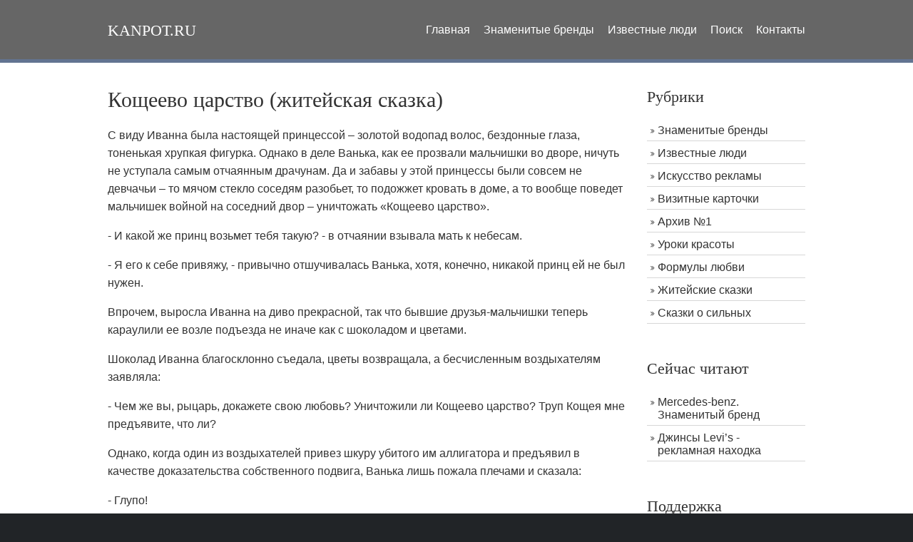

--- FILE ---
content_type: text/html
request_url: https://kanpot.ru/kosheevo_tsarstvo.php
body_size: 4574
content:
<!DOCTYPE html>

<html>
<head>

<meta charset="utf-8">
<meta name="viewport" content="width=device-width, initial-scale=1.0, maximum-scale=1.0, user-scalable=no">
<link href="layout/styles/layout.css" rel="stylesheet" type="text/css" media="all">
<link rel="shortcut icon" href="images/favicon.ico">

<title>Кощеево царство (житейская сказка)</title>
<Meta name="description" Content="Житейская сказка - Кощеево царство">
<Meta name="keywords" Content="кощеево, царство, иванна, житейская, сказка">

</head>
<body id="top">
<!-- ################################################################################################ -->
<!-- ################################################################################################ -->
<!-- ################################################################################################ -->
<div class="wrapper row1">
  <header id="header" class="hoc clear"> 
    <!-- ################################################################################################ -->
    <div id="logo" class="fl_left">
      <h2><a href="/">kanpot.ru</a></h2>
    </div>
    <nav id="mainav" class="fl_right">
      <ul class="clear">
        <li><a href="/">Главная</a></li>        
		<li><a href="brend.php">Знаменитые бренды</a></li>
		<li><a href="velikie_lyudi.php">Известные люди</a></li>
        <li><a href="search.php">Поиск</a></li>
        <li><a href="contacts.php">Контакты</a></li>
      </ul>
    </nav>
    <!-- ################################################################################################ -->
  </header>
</div>

<!-- ################################################################################################ -->
<!-- ################################################################################################ -->
<!-- ################################################################################################ -->
<div class="wrapper row3">
  <main class="hoc container clear"> 
    <!-- main body -->
    <!-- ################################################################################################ -->
    <div class="content three_quarter first"> 
      <!-- ################################################################################################ -->
<h1>Кощеево царство (житейская сказка)</h1>
		
<p>С виду Иванна была настоящей принцессой – золотой водопад волос, бездонные глаза, тоненькая хрупкая фигурка. Однако в деле Ванька, как ее прозвали мальчишки во дворе, ничуть не уступала самым отчаянным драчунам. Да и забавы у этой принцессы были совсем не девчачьи – то мячом стекло соседям разобьет, то подожжет кровать в доме, а то вообще поведет мальчишек войной на соседний двор – уничтожать «Кощеево царство».
<p>- И какой же принц возьмет тебя такую? - в отчаянии взывала мать к небесам.
<p>- Я его к себе привяжу, - привычно отшучивалась Ванька, хотя, конечно, никакой принц ей не был нужен.
<p>Впрочем, выросла Иванна на диво прекрасной, так что бывшие друзья-мальчишки теперь караулили ее возле подъезда не иначе как с шоколадом и цветами.
<p>Шоколад Иванна благосклонно съедала, цветы возвращала, а бесчисленным воздыхателям заявляла:
<p>- Чем же вы, рыцарь, докажете свою любовь? Уничтожили ли Кощеево царство? Труп Кощея мне предъявите, что ли?
<p>Однако, когда один из воздыхателей привез шкуру убитого им аллигатора и предъявил в качестве доказательства собственного подвига, Ванька лишь пожала плечами и сказала:
<p>- Глупо!
<p>Но и ее сердце оказалось не каменным. Вскоре Иванну стали видеть с одним молодым человеком. Он подвозил ее домой на красном ягуаре, а по выходным устраивал во дворике ее дома шашлыки, вполуха слушая, как мать Иванны в очередной раз повествует про «Кощеево царство» - Ванькину войну с соседним двором.
<p>Разочарованные воздыхатели выследили избранника Иванны темным вечером, но тому удалось вывести из строя почти десяток противников.
<p>Уже потом узнали, что это - именитый боксер, и Иванна была давней его поклонницей.
<p>С тем и оставили влюбленных.
<p>Иванна вышла замуж, родила ребенка и была вполне счастлива, когда вдруг судьба от нее отвернулась. Муж ее, после очередной травмы, проигрывал один бой за другим, и скоро пристрастился топить свои несчастья в алкоголе. Ванька решительно сдала ребенка в детсад, удачно устроилась на высокооплачиваемую работу, и быстро собрала нужную сумму на операцию мужу.
<p>Операция прошла успешно, однако выбраться из объятий зеленого змея именитому боксеру так и не удалось. Так что теперь, вместо соперников на ринге, пьяный муж предпочитал лупить жену и дочку.
<p>Иванна сначала терпела, потом безуспешно пыталась дать отпор – даже пьяный, профессиональный боксер был много сильнее Ваньки. 
<p>Однажды, взглянув мужу в глаза, Ванька неожиданно поняла, что вот он – Кащей, прячущийся под маской принца. Он заманил Иванну в свое царство смерти, и теперь ей не выбраться отсюда самой, да и неоткуда ждать помощи.
<p>Ночью Иванна бельевой веревкой задушила спящего пьяного мужа и подожгла дом. Потом взяла дочку и выбежала на улицу.
<p>На следующий день газеты написали о выгоревшем дотла доме именитого боксера. Хозяина дома чудом удалось спасти – он попал в реанимацию с тяжелыми ожогами. На пепелище, оставшемся от дома, ничего обнаружить не удалось.
<p>Об Иванне и дочке никто больше не слышал.
<p align="right"><b>trankvilium</b>

<p><b>Другие сказки:</b>
<p>&nbsp;&#8226;&nbsp;<a href="koroleva_anna.php">Королева Анна (житейская сказка)</a>
<p>&nbsp;&#8226;&nbsp;<a href="dolgo_i_schastlivo.php">Долго и счастливо (житейская сказка)</a>
<p>&nbsp;&#8226;&nbsp;<a href="trehglaviy_drakon.php">Трехглавый дракон (житейская сказка)</a>
<p>&nbsp;&#8226;&nbsp;<a href="bogatir_yarik.php">Богатырь Ярик (житейская сказка)</a>

﻿<div class="random">
<p><i>Сейчас в журнале читают:</i>
﻿<p>&#8226; <a href="pat_edwards_photography.php"> Визитная карточка Pat Edwards Photography</a><p>&#8226; <a href="progress.php"> Прогресс</a></div>

    <!-- ################################################################################################ -->
    </div>
    <!-- ################################################################################################ -->
    <!-- ################################################################################################ -->
    <div class="sidebar one_quarter"> 
      <!-- ################################################################################################ -->
      <h6>Рубрики</h6>
      <nav class="sdb_holder">
        <ul>
          <li><a href="brend.php">Знаменитые бренды</a></li>
          <li><a href="velikie_lyudi.php">Известные люди</a></li>
          <li><a href="iskusstvo_reklami.php">Искусство рекламы</a></li>
		  <li><a href="vizitnie_kartochki.php">Визитные карточки</a></li>
          <li><a href="arhiv_1.php">Архив №1</a></li> 
          <li><a href="uroki_krasoti.php">Уроки красоты</a></li>
          <li><a href="formula_lubvi.php">Формулы любви</a></li>
          <li><a href="jiteyskie_skazki.php">Житейские сказки</a></li>
          <li><a href="skazki_o_silnih.php">Сказки о сильных</a></li>		  
        </ul>
      </nav>
      <div class="sdb_holder">
	  <h6>Сейчас читают</h6>
      <nav class="sdb_holder">
        <ul>          
          <li><a href="mercedes_benz.php"> Mercedes-benz. Знаменитый бренд</a></li>
          <li><a href="levis.php"> Джинсы Levi’s - рекламная находка</a></li>		  
        </ul>
      </nav>
      <div class="sdb_holder">
        <h6>Поддержка</h6>

<p><div class="opacity"><a href="https://86k.ru/" rel="nofollow" target="_blank" title="СЕО продвижение от СЕО Халка"><img src="images/seo-halk.gif" alt="СЕО продвижение от СЕО Халка"></a></div>

<p><div class="opacity"><a href="https://t.me/kanpott" target="_blank" title="Обо всем понемногу"><img src="images/kanpot.gif" alt="Обо всем понемногу"></a></div>		


<p><font face="Arial, Helvetica, sans-serif" size="1"><script type="text/javascript">
<!--
var _acic={dataProvider:10};(function(){var e=document.createElement("script");e.type="text/javascript";e.async=true;e.src="https://www.acint.net/aci.js";var t=document.getElementsByTagName("script")[0];t.parentNode.insertBefore(e,t)})()
//-->
</script></font>
		
		<nav class="sdb_holder"></nav>		
        
      </div>
      
      <!-- ################################################################################################ -->
    </div>
    <!-- ################################################################################################ -->
    <!-- / main body -->
    <div class="clear"></div>
  </main>
</div>
<!-- ################################################################################################ -->
<!-- ################################################################################################ -->
<!-- ################################################################################################ -->
<div class="wrapper row4">
  <footer id="footer" class="hoc topspace-0 clear">     
    <!-- ################################################################################################ -->
    <div class="group">
      <div class="one_quarter first">
        <h6 class="title">Социальные сети</h6>		
		
      <ul class="faico clear">
	  <noindex>
	    <li><a class="faicon-vk" href="https://vk.com/kanpotru" target="_blank"><i class="fa fa-vk"></i></a></li>
		<li><a class="faicon-twitter" href="#" target="_blank"><i class="fa fa-paper-plane"></i></a></li>
		<li><a class="faicon-twitter" href="#" rel="nofollow" target="_blank"><i class="fa fa-twitter"></i></a></li>                
        <li><a class="faicon-facebook" href="#" rel="nofollow" target="_blank"><i class="fa fa-facebook"></i></a></li>        
      </noindex>
	  </ul>	
		
      </div>
      <div class="one_quarter">
        <h6 class="title">Меню сайта</h6>
        <ul class="nospace linklist">
          <li><a href="/">Главная</a></li>
          <li><a href="brend.php">Культовые бренды</a></li>
          <li><a href="velikie_lyudi.php">Великие люди</a></li>
          <li><a href="search.php">Поиск</a></li>
          <li><a href="contacts.php">Контакты</a></li>
        </ul>
      </div>	  
      <div class="one_quarter">
        <h6 class="title">Читайте лучшее</h6>
        <ul class="nospace linklist">
          <li><a href="konfutsiy.php">Конфуций и его учение</a></li>
          <li><a href="adidas.php">Бренд Adidas</a></li>
          <li><a href="budda.php">Будда</a></li>
          <li><a href="audi.php">Бренд Audi</a></li>          
        </ul>
      </div>
      <div class="one_quarter">
        <h6 class="title">Самое интересное</h6>
        <ul class="nospace linklist">
          <li><a href="albert_eynshteyn.php">Альберт Эйнштейн</a></li>
          <li><a href="apple.php">Бренд Apple</a></li>
          <li><a href="charlz_darvin.php">Чарльз Дарвин</a></li>
          <li><a href="bmw.php">Бренд BMW</a></li>          
        </ul>
      </div>      
    </div>
    <!-- ################################################################################################ -->
  </footer>
</div>
<!-- ################################################################################################ -->
<!-- ################################################################################################ -->
<!-- ################################################################################################ -->
<div class="wrapper row5">
  <div id="copyright" class="hoc clear"> 
    <!-- ################################################################################################ -->
    <p class="fl_left">kanpot.ru &copy; <a href="/">Обо всем понемногу</a>, 2010-2026 гг.</p>
    <p class="fl_right">Все права защищены! <a href="/en/">En</a></p>
    <!-- ################################################################################################ -->
  </div>
</div>
<!-- ################################################################################################ -->
<!-- ################################################################################################ -->
<!-- ################################################################################################ -->
<a id="backtotop" href="#top"><i class="fa fa-chevron-up"></i></a>
<!-- JAVASCRIPTS -->
<script src="layout/scripts/jquery.min.js"></script>
<script src="layout/scripts/jquery-ui.min.js"></script>
<script src="layout/scripts/jquery.backtotop.js"></script>
<script src="layout/scripts/jquery.mobilemenu.js"></script>
<!-- IE9 Placeholder Support -->
<script src="layout/scripts/jquery.placeholder.min.js"></script>
<!-- / IE9 Placeholder Support -->
</body>      

</html>